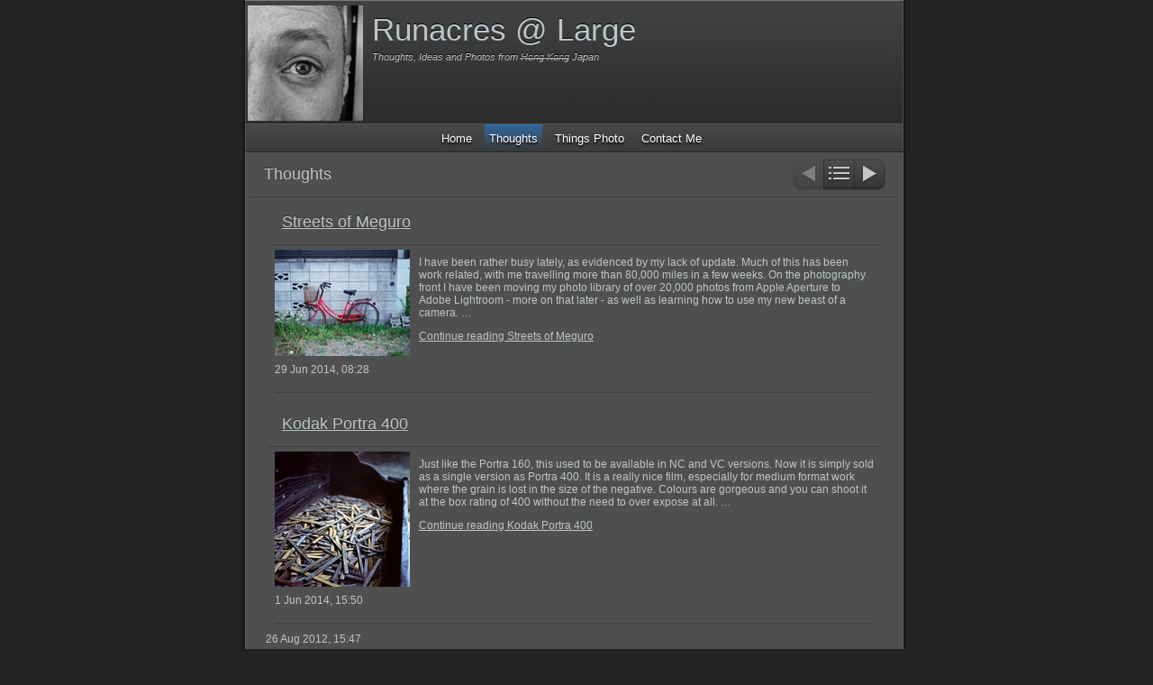

--- FILE ---
content_type: text/html
request_url: http://runacres.com/blog/archives/06-2014.html
body_size: 2476
content:
<!DOCTYPE html>
<html xmlns="http://www.w3.org/1999/xhtml" xml:lang="en" lang="en">
	<head>
		<meta charset="utf-8" />
		<meta http-equiv="X-UA-Compatible" content="IE=edge" />
				<title>Thoughts | Runacres @ Large | David Runacres</title>
		<meta name="author" content="David Runacres" />
		<meta name="description" content="David Runacres Blog from Japan" />
		<meta name="robots" content="all" />
		<meta name="generator" content="Sandvox 2.10" />
		<meta name="viewport" content="width=772" />
		<link rel="shortcut icon" type="image/x-icon" href="../../favicon.ico" />
		<link rel="alternate" type="application/rss+xml" title="RSS: Thoughts" href="http://runacres.com/blog/index.xml" />
		<link rel="canonical" href="http://runacres.com/blog/" />
		
		<link rel="stylesheet" type="text/css" href="../../sandvox_SmoothDark/main.css" title="Smooth Dark" /><!--[if lt IE 6]>
		<link rel="stylesheet" type="text/css" href="../../sandvox_SmoothDark/ie.css" /><![endif]-->
		<!--
		Photo credits for this website's design: <http://runacres.com/sandvox_SmoothDark/Credits.rtf>
		Licensing for this website's design:     <http://runacres.com/sandvox_SmoothDark/License.rtf>
		-->
		
		<script type="text/javascript">
		
		  var _gaq = _gaq || [];
		  _gaq.push(['_setAccount', 'UA-20862818-1']);
		  _gaq.push(['_trackPageview']);
		
		  (function() {
		    var ga = document.createElement('script'); ga.type = 'text/javascript'; ga.async = true;
		    ga.src = ('https:' == document.location.protocol ? 'https://ssl' : 'http://www') + '.google-analytics.com/ga.js';
		    var s = document.getElementsByTagName('script')[0]; s.parentNode.insertBefore(ga, s);
		  })();
		
		</script>
	</head>
	<body class="sandvox has-page-title no-sidebar no-custom-banner has-photo-navigation IR" id="runacres_com__" >
				<div id="page-container">
			<div id="page">
				<div id="page-top" class="has-logo has-title has-tagline">
					<div id="title">
						<a href="../../" class="imageLink"><span id="logo-container"><img id="logo" src="../../_Media/p1000014_med.jpeg" alt="P1000014" width="128" height="128" /></span></a>
						<h1 class="title in"><a href="../../"><span class="in">Runacres @ Large</span></a></h1>
						<p id="tagline"><span class="in">Thoughts, Ideas and Photos from <s>Hong Kong</s> Japan</span></p>
					</div><!-- title -->
					<div id="sitemenu-container">
						<div id="sitemenu">
							<h2 class="hidden">Site Navigation<a href="#page-content" rel="nofollow">[Skip]</a></h2>
							<div id="sitemenu-content">
								<ul>
									<li class="i1 o"><a href="../../" title="Home"><span class="in">Home</span></a></li>
									<li class="i2 e currentPage"><span class="in">Thoughts</span></li>
									<li class="i3 o"><a href="../../photoblog/" title="Things Photo"><span class="in">Things Photo</span></a></li>
									<li class="i4 e last-item last"><a href="../../contact-me.html" title="Contact Me"><span class="in">Contact Me</span></a></li>
								</ul>
							</div> <!-- /sitemenu-content -->
						</div> <!-- /sitemenu -->
					</div> <!-- sitemenu-container -->
				</div> <!-- page-top -->
				<div class="clear below-page-top"></div>
				<div id="page-content" class="has-photo-navigation">
					<div id="main">
						<div id="main-top"></div>
						<div id="main-content">
							<h2 class="title"><span class="in">Thoughts</span></h2>
							<div class="collection-navigation photo-navigation">
								<div id="previous-photo" class="previous-page disabled-navigation"><span>Previous</span></div>
								<div id="next-photo" class="next-page"><a class="imageLink" href="../../photoblog/#previous-photo">Next</a></div>
								<div id="photo-list" class="collection-index"><a class="imageLink" href="../../">List</a></div>
							</div>
							<div class="article">
								<div class="i1 o article">
									<h2 class="index-title"><a href="../streets-of-meguro.html" title="Streets of Meguro"><span class="in">Streets of Meguro</span></a></h2>
									<div class="article-thumbnail"><a href="../streets-of-meguro.html" title="Streets of Meguro" class="imageLink"><img src="../../_Media/pentax67-pro400n-009_150.jpeg" alt="Pentax67 PRO400N 009.jpg" width="150" height="118" /></a></div>
									<div class="article-summary"><p>I have been rather busy lately, as evidenced by my lack of update. Much of this has been work related, with me travelling more than 80,000 miles in a few weeks. On the photography front I have been moving my photo library of over 20,000 photos from Apple Aperture to Adobe Lightroom - more on that later - as well as learning how to use my new beast of a camera. …</p></div>
									<div class="article-info">
										<div class="continue-reading-link"><a href="../streets-of-meguro.html" title="Streets of Meguro">Continue reading Streets of Meguro</a></div>
										<div class="timestamp">29 Jun 2014, 08:28</div>
									</div>
								</div>
								<div class="i2 e last-item article">
									<h2 class="index-title"><a href="../kodak-portra-400.html" title="Kodak Portra 400"><span class="in">Kodak Portra 400</span></a></h2>
									<div class="article-thumbnail"><a href="../kodak-portra-400.html" title="Kodak Portra 400" class="imageLink"><img src="../../_Media/v500-portr-400vc-012_150.jpeg" alt="V500 Portr 400VC 012.jpg" width="150" height="150" /></a></div>
									<div class="article-summary"><p>Just like the Portra 160, this used to be available in NC and VC versions. Now it is simply sold as a single version as Portra 400. It is a really nice film, especially for medium format work where the grain is lost in the size of the negative. Colours are gorgeous and you can shoot it at the box rating of 400 without the need to over expose at all. …</p></div>
									<div class="article-info">
										<div class="continue-reading-link"><a href="../kodak-portra-400.html" title="Kodak Portra 400">Continue reading Kodak Portra 400</a></div>
										<div class="timestamp">1 Jun 2014, 15:50</div>
									</div>
								</div>
								<div class="general-index-bottom"></div>
								<div class="article-info">
									<div class="timestamp in"><span class="in">26 Aug 2012, 15:47</span></div>
								</div> <!-- /article-info -->
							</div> <!-- /article -->
						</div> <!-- main-content -->
						<div id="main-bottom"></div>
					</div> <!-- main -->
				</div> <!-- content -->
				<div class="clear below-content"></div>
				<div id="page-bottom">
					<div id="page-bottom-contents">
						<div>© David Runacres 2014</div>
						<div class="hidden"> <a rel="nofollow" href="#title">[Back To Top]</a></div>
					</div>
				</div> <!-- page-bottom -->
			</div> <!-- container -->
			<div id="extraDiv1"><span></span></div><div id="extraDiv2"><span></span></div><div id="extraDiv3"><span></span></div><div id="extraDiv4"><span></span></div><div id="extraDiv5"><span></span></div><div id="extraDiv6"><span></span></div>
		</div> <!-- specific body type -->
		<script src="//ajax.aspnetcdn.com/ajax/jQuery/jquery-1.9.1.min.js"></script>
		<script>
		if (typeof jQuery === 'undefined') document.write('<scr'+'ipt src="../../_Resources/jquery-1.9.1.min.js"></scr'+'ipt>');
		</script>
		
		
	</body>
</html>

--- FILE ---
content_type: text/css
request_url: http://runacres.com/sandvox_SmoothDark/main.css
body_size: 4630
content:
@charset "UTF-8";

/* 
   css Copyright © 2005-2012 Karelia Software. All rights reserved.
   css released under Creative Commons License  - http://creativecommons.org/licenses/by-sa/2.5/ 
   All associated graphics belong to their respective owners and are licensed separately. 
*/

/* IE7 hacks */

*:first-child+html .gridItem img {
	position:relative;
	top:0px;
}

*:first-child+html .gridItem h3 {
	position:relative;
	top:0px;
}

/* Navigation arrows */
div.text-navigation { text-align:center; margin-bottom:1em;}
div.text-navigation div { display:inline; margin:0px 0.5em; }
.collection-navigation .disabled-navigation { text-indent:-5000px; }

/* 2.0 wrap compatibility. 2.0-compatible designs can further adjust these if they need */
.wide { display:block; }

.narrow.left {   /* Some designs won't respect without !important */
    float:left!important;
    clear:left!important;
}
.narrow.right {
    float:right!important;
    clear:right!important;
}

.wide.left .graphic, img.wide.left { margin-left:0px; margin-right:auto; }
.wide.center .graphic, img.wide.center { margin-left:auto; margin-right:auto; }
.wide.right .graphic, img.wide.right { margin-left:auto; margin-right:0px; }

.ImageElement.left, .AudioElement.left { text-align:left; }
.ImageElement.center, .AudioElement.center { text-align:center; }
.ImageElement.right, .AudioElement.right { text-align:right; }

/* Captions should align themselves with the graphic */
.graphic-container.left .caption { text-align:left; }
.graphic-container.center .caption { text-align:center; }
.graphic-container.right .caption { text-align:right; }

/* Inline iframes need to display as a block to layout right */
.graphic iframe { display:block; }

/* Pagelet photo grids should be generally be auto width (some 1.x designs hardcoded an exact width) */
.pagelet .photogrid-index { width:auto; }

/* For content like amazon which forces white background. Design SHOULD set color for A tag and text color. */
.whiteBackground
{
	background-color:white;
}

.article-info
{
	margin-bottom:1em;
}
 
/* Firefox reduce dotted lines on links */
.photo-navigation a:focus, .replaced a:focus {overflow:hidden;}

/* Disqus correction to prevent overflow scroll bars in some designs */
#dsq-content { overflow:hidden; }
#dsq-content .dsq-auth-header { width: auto!important; }
#dsq-content .dsq-by { margin: 4px 6px 0px 0px; }
#dsq-content .dsq-by a, #dsq-content .dsq-by a:hover { border: 0px none; }
#dsq-content h3 { margin:0px; }

/* Site menus. Don't wrap the top level items, and wrap sub-menu items normaly. */
#sitemenu-content ul li span.in { white-space:nowrap;}
* html #sitemenu-content ul li span.in {white-space: normal}
*:first-child+html #sitemenu-content ul li span.in {white-space: normal}
#sitemenu-content ul ul li span.in {white-space: normal}
#sitemenu-content span.in { position: relative; }

body { word-wrap:break-word; }

/* Make sure scaled-down images look good in IE */
img { -ms-interpolation-mode: bicubic; }

textarea.fullWidth, input.fullWidth, select.fullWidth {
	width:96%;
	margin:4px 0;
}
textarea.fullWidth, select.fullWidth {
	margin: 4px 1px
}

form.contactElement input.submit {
	width:auto;
	display:block;
	margin-left:auto;
	margin-right:2%;
}
form.contactElement th {
	text-align:right;
	font-weight:normal;
	width:25%;
}

.contactError { color:red; font-weight:bold; }

/* Contact Element For IE 7 */
*:first-child+html form.contactElement input.submit {
	padding:0px 10%;
	min-width: 0px;
}

textarea {
    resize: vertical;
}

form.contactElement p {
	text-align: left;
}

/* 
   css Copyright © 2005-2012 Karelia Software. All rights reserved.
   css released under Creative Commons License 
        - http://creativecommons.org/licenses/by-sa/2.5/ 
   All associated graphics belong to their respective owners 
        and are licensed separately. 
*/

a img { border: none; }

 /* General styles  */

.clear {
	clear: both;
	height: 0;
}

.hidden  {
    display:none;
}

/* Images embedded in text.  "narrow" are 200 pixels wide or smaller. */
.narrow {
	display: block;
	clear: right;
    float: right;
}
img.wide {
	clear: both;
	display:block;
}

/* Block Level formatting, more or less in descending order */

body {
	font-family: "Lucida Grande", verdana, arial, helvetica, sans-serif;
	font-size: 76%;
	margin: 0;
	background: #232323;
	color: #bfc6ca;
}

h4, h5, h6 {
	font-size: 100%;
	margin: 0em 0em 0.8em 0em;
}

#page {
    margin: auto;
    width: 771px;
    background: #4f4f4f url(background.png) repeat-y;
}

#page-top {
    margin:0;
    margin-left: 17px;
    margin-right: 23px;
	border-top: 1px solid #7a7a7a;
	background: url(new_header_bkgd.png) no-repeat;
}

#title {
    padding-top: 2px;
	
}

h1 {
    font-size: 2.9em;
    text-align: left;
    margin: 10px 25px 4px 25px;
    display: block;
    font-weight:normal;
	text-shadow: 0px -1.5px 0px black;
}

/* IE Hack */

/* Hides from IE5-mac \*/
* html h1 {
    height: 1%;
}
/* End hide from IE5-mac */

h1 a {
    text-decoration:none;
    color: #bfc6ca;
}

h1 a:hover, h1 a:focus, h1 a:active {
    border-bottom: 1px solid #bfc6ca;
}

/* gives better spacing in IE 7 */
*:first-child+html #title {
	border-bottom: 1px solid transparent;
}

#title img {
    float: left;
    margin: 3px;
    margin-right: 10px;
	position: relative;
}

#title p {
    font-size: 0.9em;
    text-align: left;
    margin: 0px 25px 14px 25px;
	font-style: italic;
	text-shadow: 0px -1px 0px black;
}

/* IE Hack */
/* Hides from IE5-mac \*/
* html #title p {
    height: 1%;
}
/* End hide from IE5-mac */


/* BANNER HANDLING */

body.has-custom-banner #page-top {
	background: center top no-repeat;
}

body.has-custom-banner h1 {
	margin-top: 32px;
}

body.has-custom-banner #title {
	min-height: 140px;
}

* html body.has-custom-banner #title {
	padding: 10px;
}

body.has-custom-banner #title h1, body.has-custom-banner #title h1 a, body.has-custom-banner #title p {
	color: #fff;
	font-weight: bold;
}



/* SITEMENU */

#sitemenu-container {
    clear:both;
}

#sitemenu {
    background: rgb(10, 152, 210) url(links_bkgd.png) repeat-x;
    min-height: 30px;
    border-top: 1px solid #585858;
    border-bottom: 1px solid #232323;
	border-left: 1px solid #525252;
	border-right: 1px solid #525252;
	font-size: 1.1em;
/* 	overflow: hidden; */
}

#sitemenu-content ul {
    text-align: center;
    padding: 3px 0px 0px 0px;
	margin: 0 10px auto 10px;
/* 	overflow: hidden; */
	line-height: 200%;
}

#sitemenu-content ul li ul {
    line-height: 160%;
    background: #232323;
}

#sitemenu-content ul li ul li span.in {
	border-color: #232323;
}

#sitemenu-content li {
    margin: -1px 5px 0px 0px;
    padding: 8px 5px 4px 5px;
	display:inline;
}

#sitemenu-content a {
    text-decoration: none;
    color: white;
    text-shadow: 0px 1.5px 2px black;
}

#sitemenu-content a:hover {
	text-decoration: underline;
}

#sitemenu-content li li,
#sitemenu-content li.currentPage li,
#sitemenu-content li.currentParent li > a > span.in {
    background: rgb(10, 152, 210) url(links_bkgd.png) repeat-x;
}

#sitemenu-content li.currentPage, 
#sitemenu-content li li.currentParent > a > span.in,
#sitemenu-content li.currentParent {
	background: url(links_bkgd_current.png) top left repeat-x;
	color: white;
    text-shadow: 0px 1.5px 2px black;
}

#sitemenu-content ul ul li.currentPage {
	text-decoration: underline;
}

#sitemenu-content ul ul li.currentPage li {
	text-decoration: none;
}

#sitemenu-content ul li ul li span.in{
	border-bottom:solid 1px #222 !important;
}
#page-content {
    width: 731px;
    margin: auto;
    clear: both;
}

body.no-sidebar #page-content {
    width: 726px;
}

#page-content a, #page-bottom a  {
    color: #bfc6ca;
    text-decoration: underline;
}

#page-content a:hover, #page-content a:focus, #page-content a:active, #page-bottom a:hover, #page-bottom a:focus, #page-bottom a:active {
    color: #839ab1;
}

#page .imageLink {
	border: 0px none;
}

#sidebar {
	margin-top: 8px;
    float: left;
    width: 200px;
	padding-right: 5px;
	margin-right: 5px;
    font-size: 0.8em;
	background: url(sidebar_bkgd.png) top right repeat-y;
}

#sidebar p {
    margin-left: 5px;
    margin-right: 5px;
    text-align: left;
}

.pagelet {
    width:200px;
    overflow:hidden;
}

#sidebar .pagelet h4, #sidebar h5.index-title{ text-align:center;}
#sidebar h5.index-title{ border:0; margin:0; padding:0;}

.callout .pagelet {
	padding:5px;
}

.callout .pagelet.bordered {
	background: #343434;	
}

.pagelet h4, .pagelet h5, .pagelet h6 {
    margin: 0px 3px 6px 3px;
	padding-top:14px;
    font-weight: normal;
    font-size: 1.3em;
    text-shadow: 0px -1px 1px #343434;
	border-bottom: 1px solid #3f3f3f;
	padding-bottom: 4px;
    text-align: center;
}

.pagelet.bordered h4 {
	border-bottom-color: rgb(158,158,158);
}

.blockquote-container>.pagelet-body, .blockquote-container>.graphic {
	position: relative;
	padding: 10px 15px 10px 10px;
	background: -27px 0px no-repeat;
	background-image: url(QuotationMarks-SmoothDark.png);
}

.blockquote-container .pagelet-body:after, .blockquote-container .graphic:after {
	display: block;
	position: absolute;
	height: 70px;
	width: 70px;
	bottom: 0px;
	right: 0px;
	content: "";
	background: transparent 50px 50px no-repeat;
	background-image: url(QuotationMarks-SmoothDark.png);
} 

.blockquote-container blockquote {
	margin: 0px;
	padding-left: 10px;
	z-index: 100;
	position: relative;
	font-style: italic;
}

#sidebar blockquote p, blockquote p {
	margin: 0px;
}

#main {
    min-height: 190px;
}

/* photo-page, html-page (in some cases), iframe-page don't have sidebar */
body.no-sidebar #main {
    margin-left: 8px;
    margin-right: 13px;
    font-size: 1em;
}

/* Most other pages have sidebars */
body.allow-sidebar #main {
    margin-right: 10px;
    float: right;
    width: 490px;
    font-size: 1em;
}

/* IE Hack */

/* Hides from IE5-mac \*/
* html .body.allow-sidebar #main {
    margin:0;
    padding:0;
    margin-right: 2px;
    width: 513px;
}
/* End hide from IE5-mac */

/* IE5/Mac Love */
* html>body.allow-sidebar #main {
	width: 470px;
}


.has-photo-navigation h2 {
	min-height:23px;
	padding-right:130px;
}

h2 {
    display: block;
    font-weight: normal;
    text-shadow: 0px -1px 1px #343434;
   
    padding-left: 15px;
    padding-top: 13px;
    padding-bottom: 13px;
    margin: 0px -7px;
    border-bottom: 1px solid #3f3f3f;
}

/* Hides from IE5-mac \*/
* html h2 {
    height: 30px;
    margin-right: -15px;
    margin-top: -15px;
}
/* End hide from IE5-mac */

#main ul, #sidebar ul {
    margin: 0;
    padding: 0;
    list-style: none;
    margin-left: 5px;
}

#main li ul {
	padding-top:8px!important;
}

#main ul li, #sidebar ul li {
    padding-left: 25px;
    background: url(bullet.png) no-repeat;
    padding-bottom: 6px;
	padding-top:2px;
}

ol {
	padding-left: 25px;
}

dd {
	margin-left: 25px;
}

.article, .no-callouts {
	margin:0px 10px 10px 10px!important;
	/*overflow: auto;*/
	padding-bottom: 6px;
	border-bottom: 1px solid #3f3f3f;
}

.article h3 {
     padding: 5px;
     text-shadow: 0px -1px 1px #343434;
     font-weight: normal;
}

/* remove excessive spacing if the heading is used in a collection index */
li h3 {
	margin:0px;
}



.imageLink {
	border: 0px none;
}

.article img {
    border: none;
}

.article.narrow{
    float: left; 
	margin:5px 10px 5px 0; 
}
.narrow.left{
	margin:5px 10px 5px 0;
}
.narrow.right{
	margin:5px 0 5px 10px;
}
.article-info {
	clear: right;
}

.article-thumbnail {
    float: left;
	margin: 5px 10px 5px 0;
	clear:left;    
}
h3.index-title, .timestamp{
	clear:left;
}	
.callout {
    float: right;
    margin: 10px;
    margin-right: 0px;
    border: 1px solid rgb(158, 158, 158);
}

.callout li, #sidebar li {
    background: url(bullet.png) no-repeat !important;
}

.callout h4 {
    font-weight: normal !important;
    font-size: 1.1em !important;
}

#page-bottom {
    background: url(footer.png) no-repeat bottom ;
    font-size: 1em;
    text-shadow: 0px -1px 1px #090909;
    color: #b3b9bd;
    min-height: 25px;
	padding: 11px 30px 15px 30px; 
}

/*#page-bottom div {
	overflow:hidden;
	height:20px;
}*/

#page-bottom p {
	display:inline;
}

#page-bottom p+p:before {
	content: ' \002022  ';
}

div.photo-viewer-summary .article {
    margin: auto;
}

.HTMLElement {
    margin-bottom: 10px;
}

.ImageElement, .VideoElement {
    text-align: center;
/*	padding-top:20px;
*/}


.caption {
    padding: 10px;
}

/* Used on Photo Grid Pages ... */

.photogrid-index {
    text-align: center;
    margin: 10px;
    padding: 5px;
    width: 480px;
	/*float:left;*/
}

.photogrid-index:after{font-size:0px; line-height:0px; height:0px; content:'.'; visibility:hidden; display:block; clear:both}

body.no-sidebar .photogrid-index {
	width: 634px;
	margin-left:33px;
}

* html body.no-sidebar .photogrid-index {
	width:652px!important;
}

/* IE:Mac Hackery */
/*\*//*/
.photogrid-index { 
	margin-right:0px;
}
/**/

.photogrid-index a {
	color:#000;
	text-decoration:none;
	border:0px;
}

.photogrid-index a:hover {
	text-decoration:underline;
}

.gridItem {
    float: left;
    position:relative;
    width:152px;
    height:192px;	/* room for caption */
    overflow: hidden;
    margin: 3px;
    padding-top: 6px;
}

.gridItem h3 {
    font-size:12px;
    font-weight:normal;
    margin-top: 10px;
    margin-left: 7px;
    margin-right: 7px;
    padding: 0px;
    height: 48px;
    overflow: hidden;
    position:absolute;
	top: 140px; /* needs to leave 38px from the bottom of the gridItem */
	width: 136px;
	border: 0px;
}

.gridItem img {
    border: 1px solid rgb(80, 80, 80);
    margin: auto;
    display:block;
    position: absolute;
    top: 0;
    bottom: 40px;
    right: 0;
    left: 0;
}

* html .gridItem img {
	position: relative;
	top:6px;
}

/* IE Hack */
/* Hides from IE5-mac \*/


* html .gridItem h3 {
	position: relative;
	top: 0px;
}

#sidebar .photogrid-index{
	width:auto;
	margin-left:20px;
}


/* End hide from IE5-mac */


/* Used on index summary pages */
.listing-index li h3 a {
    font-weight:normal;
}


/* make linked lists look less blue */
li a {
	text-decoration:none;
}

li a:hover {
	text-decoration:underline;
}

/* Individual Photo Pages */

.photo-navigation {
    position: relative;
    z-index: 100;
    height: 3px;
    padding:0px;
}

/* Hides from IE5-mac \*/
* html .photo-navigation {
    margin-top: 2px;
}
/* End hide from IE5-mac */

.photo-navigation a:active {
    border: none;
}

#previous-photo	{
    width: 35px;
    height: 35px;
    background: url(photo-buttons-disabled.png)		no-repeat;
    position: absolute;
    left: 594px;
    margin-top: -42px;
    text-indent: -5000em;
}

.allow-sidebar #previous-photo {
	left:384px;
}


#previous-photo a {
    width: 35px;
    height: 35px;
    display: block;
    background: url(photo-buttons.png)		no-repeat;
}

#next-photo {
    text-indent: -5000em;
    width: 35px;
    height: 35px;
    background: url(photo-buttons-disabled-03.png)		no-repeat;
    position: absolute;
    left: 664px;
    margin-top: -42px;
}

.allow-sidebar #next-photo {
	left: 454px;
}

#next-photo a {
    width: 35px;
    height: 35px;
    display: block;
    background: url(photo-buttons-03.png)		no-repeat;
}

#photo-list {
    text-indent: -5000em;
    width: 35px;
    height: 35px;
    background: url(photo-buttons-disabled-02.png)		no-repeat;
    position: absolute;
    left: 629px;
    margin-top: -42px;
}

.allow-sidebar #photo-list {
	left:419px;
}



#photo-list a {
    width: 35px;
    height: 35px;
    display: block;
    background: url(photo-buttons-02.png)		no-repeat;
}


.text-navigation{width:auto!important; padding:15px 0;}
.text-navigation #previous-photo, .text-navigation #next-photo, .text-navigation  #photo-list, .text-navigation a, .text-navigation a:hover{
	background:none!important;
	width:auto!important;
	font-weight:bold;
	text-indent:0!important;
	left:auto;
	position:relative;
	display:inline!important;
}

.whiteBackground p
{
	color:#4f4f4f;
}
.whiteBackground p a{
 	color:#335c85!important;
 }



/* IE:Mac Hackery */

/*\*//*/


.article {
    margin:0;
    margin-top: -30px;
    background: none;
    border: none;
    padding-bottom: 0;
    padding-top: 0;
}

.article p {
    clear: none;
}

.article a {
    text-decoration: underline;
    border-bottom: none;
}

.article a:hover, a:focus, a:active {
    border-bottom: none;
    color: blue;
}

.article-summary {
    padding: 0;
    margin: 0;
    clear: none;
}

#page-bottom p {
    margin-top: 0;
}

/**/
.no-page-title .photo-navigation {margin-top:49px;}


.callout-container, .graphic-container { clear:both; }

